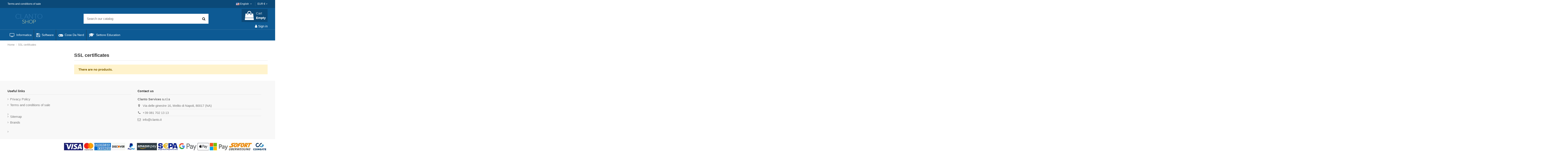

--- FILE ---
content_type: text/html; charset=utf-8
request_url: https://clanto.shop/en/33-ssl-certificates
body_size: 11201
content:
<!doctype html>
<html lang="en">

<head>
    
        
  <meta charset="utf-8">


  <meta http-equiv="x-ua-compatible" content="ie=edge">



  


  
  



  <title>SSL certificates</title>
  
    
  
  
    
  
  <meta name="description" content="">
  <meta name="keywords" content="">
    
      <link rel="canonical" href="https://clanto.shop/en/33-ssl-certificates">
    

  
          <link rel="alternate" href="https://clanto.shop/it/33-certificati-ssl" hreflang="it">
            <link rel="alternate" href="https://clanto.shop/it/33-certificati-ssl" hreflang="x-default">
                <link rel="alternate" href="https://clanto.shop/fr/33-les-certificats-ssl" hreflang="fr-fr">
                <link rel="alternate" href="https://clanto.shop/gb/33-ssl-certificates" hreflang="en-gb">
                <link rel="alternate" href="https://clanto.shop/de/33-ssl-zertifikate" hreflang="de-de">
                <link rel="alternate" href="https://clanto.shop/es/33-los-certificados-ssl" hreflang="es-es">
                <link rel="alternate" href="https://clanto.shop/en/33-ssl-certificates" hreflang="en-us">
            

  
     <script type="application/ld+json">
 {
   "@context": "https://schema.org",
   "@type": "Organization",
   "name" : "Clanto Shop",
   "url" : "https://clanto.shop/en/"
       ,"logo": {
       "@type": "ImageObject",
       "url":"https://cdn.clanto.shop/img/clanto-shop-logo-1551371946.jpg"
     }
    }
</script>

<script type="application/ld+json">
  {
    "@context": "https://schema.org",
    "@type": "WebPage",
    "isPartOf": {
      "@type": "WebSite",
      "url":  "https://clanto.shop/en/",
      "name": "Clanto Shop"
    },
    "name": "SSL certificates",
    "url":  "https://clanto.shop/en/33-ssl-certificates"
  }
</script>


  <script type="application/ld+json">
    {
      "@context": "https://schema.org",
      "@type": "BreadcrumbList",
      "itemListElement": [
                  {
            "@type": "ListItem",
            "position": 1,
            "name": "Home",
            "item": "https://clanto.shop/en/"
          },              {
            "@type": "ListItem",
            "position": 2,
            "name": "SSL certificates",
            "item": "https://clanto.shop/en/33-ssl-certificates"
          }          ]
    }
  </script>


  

  
    <script type="application/ld+json">
  {
    "@context": "https://schema.org",
    "@type": "ItemList",
    "itemListElement": [
          ]
  }
</script>


  
    
  



    <meta property="og:title" content="SSL certificates"/>
    <meta property="og:url" content="https://clanto.shop/en/33-ssl-certificates"/>
    <meta property="og:site_name" content="Clanto Shop"/>
    <meta property="og:description" content="">
    <meta property="og:type" content="website">


            
          <meta property="og:image" content="https://cdn.clanto.shop/img/clanto-shop-logo-1551371946.jpg" />
    
    





      <meta name="viewport" content="initial-scale=1,user-scalable=no,maximum-scale=1,width=device-width">
  


  <meta name="theme-color" content="#ffffff">
  <meta name="msapplication-navbutton-color" content="#ffffff">


  <link rel="icon" type="image/vnd.microsoft.icon" href="https://cdn.clanto.shop/img/favicon.ico?1607722358">
  <link rel="shortcut icon" type="image/x-icon" href="https://cdn.clanto.shop/img/favicon.ico?1607722358">
    




    <link rel="stylesheet" href="https://cdn.clanto.shop/themes/warehouse/assets/cache/theme-8c1e34456.css" type="text/css" media="all">




<link rel="preload" as="font"
      href="https://cdn.clanto.shop/themes/warehouse/assets/css/font-awesome/fonts/fontawesome-webfont.woff?v=4.7.0"
      type="font/woff" crossorigin="anonymous">
<link rel="preload" as="font"
      href="https://cdn.clanto.shop/themes/warehouse/assets/css/font-awesome/fonts/fontawesome-webfont.woff2?v=4.7.0"
      type="font/woff2" crossorigin="anonymous">


<link  rel="preload stylesheet"  as="style" href="https://cdn.clanto.shop/themes/warehouse/assets/css/font-awesome/css/font-awesome-preload.css"
       type="text/css" crossorigin="anonymous">





  

  <script>
        var elementorFrontendConfig = {"isEditMode":"","stretchedSectionContainer":"","instagramToken":"","is_rtl":false,"ajax_csfr_token_url":"https:\/\/clanto.shop\/en\/module\/iqitelementor\/Actions?process=handleCsfrToken&ajax=1"};
        var iqitTheme = {"rm_sticky":"down","rm_breakpoint":0,"op_preloader":"0","cart_style":"floating","cart_confirmation":"notification","h_layout":"1","f_fixed":"","f_layout":"1","h_absolute":"0","h_sticky":"menu","hw_width":"inherit","mm_content":"accordion","hm_submenu_width":"default","h_search_type":"full","pl_lazyload":true,"pl_infinity":false,"pl_rollover":true,"pl_crsl_autoplay":false,"pl_slider_ld":4,"pl_slider_d":3,"pl_slider_t":2,"pl_slider_p":2,"pp_thumbs":"bottom","pp_zoom":"inner","pp_image_layout":"carousel","pp_tabs":"tabh","pl_grid_qty":false};
        var iqitcompare = {"nbProducts":0};
        var iqitcountdown_days = "d.";
        var iqitextendedproduct = {"speed":"70","hook":"modal"};
        var iqitfdc_from = 0;
        var iqitmegamenu = {"sticky":"false","containerSelector":"#wrapper > .container"};
        var prestashop = {"cart":{"products":[],"totals":{"total":{"type":"total","label":"Total","amount":0,"value":"\u20ac0.00"},"total_including_tax":{"type":"total","label":"Total (tax incl.)","amount":0,"value":"\u20ac0.00"},"total_excluding_tax":{"type":"total","label":"Total (tax excl.)","amount":0,"value":"\u20ac0.00"}},"subtotals":{"products":{"type":"products","label":"Subtotal","amount":0,"value":"\u20ac0.00"},"discounts":null,"shipping":{"type":"shipping","label":"Shipping","amount":0,"value":""},"tax":{"type":"tax","label":"Included taxes","amount":0,"value":"\u20ac0.00"}},"products_count":0,"summary_string":"0 items","vouchers":{"allowed":1,"added":[]},"discounts":[],"minimalPurchase":0,"minimalPurchaseRequired":""},"currency":{"id":1,"name":"Euro","iso_code":"EUR","iso_code_num":"978","sign":"\u20ac"},"customer":{"lastname":null,"firstname":null,"email":null,"birthday":null,"newsletter":null,"newsletter_date_add":null,"optin":null,"website":null,"company":null,"siret":null,"ape":null,"is_logged":false,"gender":{"type":null,"name":null},"addresses":[]},"country":{"id_zone":2,"id_currency":0,"call_prefix":1,"iso_code":"US","active":"1","contains_states":"1","need_identification_number":"0","need_zip_code":"1","zip_code_format":"NNNNN","display_tax_label":"0","name":{"1":"Stati Uniti","2":"\u00c9tats-Unis","3":"United States","4":"Vereinigte Staaten","5":"Estats Units","6":"Estados Unidos","7":"Os Estados Unidos","8":"Ameriketako Estatu Batuak","9":"United States","10":"Verenigde Staten","11":"\u0421\u044a\u0435\u0434\u0438\u043d\u0435\u043d\u0438 \u0449\u0430\u0442\u0438","12":"\u0397\u03bd\u03c9\u03bc\u03ad\u03bd\u03b5\u03c2 \u03a0\u03bf\u03bb\u03b9\u03c4\u03b5\u03af\u03b5\u03c2","13":"Amerika Birle\u015fik Devletleri","14":"USA","15":"Ameerika \u00dchendriigid","16":"Yhdysvallat","17":"Amerikas Savienot\u0101s Valstis","18":"Jungtin\u0117s Valstijos","19":"Stany Zjednoczone","20":"Estados Unidos","21":"Spojen\u00e9 st\u00e1ty","22":"Statele Unite ale Americii","23":"Spojen\u00e9 \u0161t\u00e1ty","24":"Zdru\u017eene dr\u017eave Amerike","25":"USA","26":"Egyes\u00fclt \u00c1llamok"},"id":21},"language":{"name":"English (English)","iso_code":"en","locale":"en-US","language_code":"en-us","active":"1","is_rtl":"0","date_format_lite":"m\/d\/Y","date_format_full":"m\/d\/Y H:i:s","id":9},"page":{"title":"","canonical":"https:\/\/clanto.shop\/en\/33-ssl-certificates","meta":{"title":"SSL certificates","description":"","keywords":"","robots":"index"},"page_name":"category","body_classes":{"lang-en":true,"lang-rtl":false,"country-US":true,"currency-EUR":true,"layout-left-column":true,"page-category":true,"tax-display-disabled":true,"page-customer-account":false,"category-id-33":true,"category-SSL certificates":true,"category-id-parent-37":true,"category-depth-level-3":true},"admin_notifications":[],"password-policy":{"feedbacks":{"0":"Very weak","1":"Weak","2":"Average","3":"Strong","4":"Very strong","Straight rows of keys are easy to guess":"Straight rows of keys are easy to guess","Short keyboard patterns are easy to guess":"Short keyboard patterns are easy to guess","Use a longer keyboard pattern with more turns":"Use a longer keyboard pattern with more turns","Repeats like \"aaa\" are easy to guess":"Repeats like \"aaa\" are easy to guess","Repeats like \"abcabcabc\" are only slightly harder to guess than \"abc\"":"Repeats like \"abcabcabc\" are only slightly harder to guess than \"abc\"","Sequences like abc or 6543 are easy to guess":"Sequences like \"abc\" or \"6543\" are easy to guess.","Recent years are easy to guess":"Recent years are easy to guess","Dates are often easy to guess":"Dates are often easy to guess","This is a top-10 common password":"This is a top-10 common password","This is a top-100 common password":"This is a top-100 common password","This is a very common password":"This is a very common password","This is similar to a commonly used password":"This is similar to a commonly used password","A word by itself is easy to guess":"A word by itself is easy to guess","Names and surnames by themselves are easy to guess":"Names and surnames by themselves are easy to guess","Common names and surnames are easy to guess":"Common names and surnames are easy to guess","Use a few words, avoid common phrases":"Use a few words, avoid common phrases","No need for symbols, digits, or uppercase letters":"No need for symbols, digits, or uppercase letters","Avoid repeated words and characters":"Avoid repeated words and characters","Avoid sequences":"Avoid sequences","Avoid recent years":"Avoid recent years","Avoid years that are associated with you":"Avoid years that are associated with you","Avoid dates and years that are associated with you":"Avoid dates and years that are associated with you","Capitalization doesn't help very much":"Capitalization doesn't help very much","All-uppercase is almost as easy to guess as all-lowercase":"All-uppercase is almost as easy to guess as all-lowercase","Reversed words aren't much harder to guess":"Reversed words aren't much harder to guess","Predictable substitutions like '@' instead of 'a' don't help very much":"Predictable substitutions like \"@\" instead of \"a\" don't help very much.","Add another word or two. Uncommon words are better.":"Add another word or two. Uncommon words are better."}}},"shop":{"name":"Clanto Shop","logo":"https:\/\/cdn.clanto.shop\/img\/clanto-shop-logo-1551371946.jpg","stores_icon":"https:\/\/cdn.clanto.shop\/img\/logo_stores.png","favicon":"https:\/\/cdn.clanto.shop\/img\/favicon.ico"},"core_js_public_path":"\/themes\/","urls":{"base_url":"https:\/\/clanto.shop\/","current_url":"https:\/\/clanto.shop\/en\/33-ssl-certificates","shop_domain_url":"https:\/\/clanto.shop","img_ps_url":"https:\/\/cdn.clanto.shop\/img\/","img_cat_url":"https:\/\/cdn.clanto.shop\/img\/c\/","img_lang_url":"https:\/\/cdn.clanto.shop\/img\/l\/","img_prod_url":"https:\/\/cdn.clanto.shop\/img\/p\/","img_manu_url":"https:\/\/cdn.clanto.shop\/img\/m\/","img_sup_url":"https:\/\/cdn.clanto.shop\/img\/su\/","img_ship_url":"https:\/\/cdn.clanto.shop\/img\/s\/","img_store_url":"https:\/\/cdn.clanto.shop\/img\/st\/","img_col_url":"https:\/\/cdn.clanto.shop\/img\/co\/","img_url":"https:\/\/cdn.clanto.shop\/themes\/warehouse\/assets\/img\/","css_url":"https:\/\/cdn.clanto.shop\/themes\/warehouse\/assets\/css\/","js_url":"https:\/\/cdn.clanto.shop\/themes\/warehouse\/assets\/js\/","pic_url":"https:\/\/cdn.clanto.shop\/upload\/","theme_assets":"https:\/\/cdn.clanto.shop\/themes\/warehouse\/assets\/","theme_dir":"https:\/\/cdn.clanto.shop\/themes\/warehouse\/","pages":{"address":"https:\/\/clanto.shop\/en\/address","addresses":"https:\/\/clanto.shop\/en\/addresses","authentication":"https:\/\/clanto.shop\/en\/login","manufacturer":"https:\/\/clanto.shop\/en\/brands","cart":"https:\/\/clanto.shop\/en\/cart","category":"https:\/\/clanto.shop\/en\/index.php?controller=category","cms":"https:\/\/clanto.shop\/en\/index.php?controller=cms","contact":"https:\/\/clanto.shop\/en\/index.php?controller=contact","discount":"https:\/\/clanto.shop\/en\/discount","guest_tracking":"https:\/\/clanto.shop\/en\/guest-tracking","history":"https:\/\/clanto.shop\/en\/order-history","identity":"https:\/\/clanto.shop\/en\/identity","index":"https:\/\/clanto.shop\/en\/","my_account":"https:\/\/clanto.shop\/en\/my-account","order_confirmation":"https:\/\/clanto.shop\/en\/order-confirmation","order_detail":"https:\/\/clanto.shop\/en\/index.php?controller=order-detail","order_follow":"https:\/\/clanto.shop\/en\/order-follow","order":"https:\/\/clanto.shop\/en\/order","order_return":"https:\/\/clanto.shop\/en\/index.php?controller=order-return","order_slip":"https:\/\/clanto.shop\/en\/credit-slip","pagenotfound":"https:\/\/clanto.shop\/en\/page-not-found","password":"https:\/\/clanto.shop\/en\/password-recovery","pdf_invoice":"https:\/\/clanto.shop\/en\/index.php?controller=pdf-invoice","pdf_order_return":"https:\/\/clanto.shop\/en\/index.php?controller=pdf-order-return","pdf_order_slip":"https:\/\/clanto.shop\/en\/index.php?controller=pdf-order-slip","prices_drop":"https:\/\/clanto.shop\/en\/prices-drop","product":"https:\/\/clanto.shop\/en\/index.php?controller=product","registration":"https:\/\/clanto.shop\/en\/index.php?controller=registration","search":"https:\/\/clanto.shop\/en\/search","sitemap":"https:\/\/clanto.shop\/en\/Sitemap","stores":"https:\/\/clanto.shop\/en\/index.php?controller=stores","supplier":"https:\/\/clanto.shop\/en\/supplier","new_products":"https:\/\/clanto.shop\/en\/new-products","brands":"https:\/\/clanto.shop\/en\/brands","register":"https:\/\/clanto.shop\/en\/index.php?controller=registration","order_login":"https:\/\/clanto.shop\/en\/order?login=1"},"alternative_langs":{"it":"https:\/\/clanto.shop\/it\/33-certificati-ssl","fr-fr":"https:\/\/clanto.shop\/fr\/33-les-certificats-ssl","en-gb":"https:\/\/clanto.shop\/gb\/33-ssl-certificates","de-de":"https:\/\/clanto.shop\/de\/33-ssl-zertifikate","es-es":"https:\/\/clanto.shop\/es\/33-los-certificados-ssl","en-us":"https:\/\/clanto.shop\/en\/33-ssl-certificates"},"actions":{"logout":"https:\/\/clanto.shop\/en\/?mylogout="},"no_picture_image":{"bySize":{"small_default":{"url":"https:\/\/cdn.clanto.shop\/img\/p\/en-default-small_default.jpg","width":98,"height":127},"cart_default":{"url":"https:\/\/cdn.clanto.shop\/img\/p\/en-default-cart_default.jpg","width":125,"height":162},"home_default":{"url":"https:\/\/cdn.clanto.shop\/img\/p\/en-default-home_default.jpg","width":236,"height":305},"large_default":{"url":"https:\/\/cdn.clanto.shop\/img\/p\/en-default-large_default.jpg","width":381,"height":492},"medium_default":{"url":"https:\/\/cdn.clanto.shop\/img\/p\/en-default-medium_default.jpg","width":452,"height":584},"thickbox_default":{"url":"https:\/\/cdn.clanto.shop\/img\/p\/en-default-thickbox_default.jpg","width":1100,"height":1422}},"small":{"url":"https:\/\/cdn.clanto.shop\/img\/p\/en-default-small_default.jpg","width":98,"height":127},"medium":{"url":"https:\/\/cdn.clanto.shop\/img\/p\/en-default-large_default.jpg","width":381,"height":492},"large":{"url":"https:\/\/cdn.clanto.shop\/img\/p\/en-default-thickbox_default.jpg","width":1100,"height":1422},"legend":""}},"configuration":{"display_taxes_label":false,"display_prices_tax_incl":true,"is_catalog":false,"show_prices":true,"opt_in":{"partner":true},"quantity_discount":{"type":"discount","label":"Unit discount"},"voucher_enabled":1,"return_enabled":0},"field_required":[],"breadcrumb":{"links":[{"title":"Home","url":"https:\/\/clanto.shop\/en\/"},{"title":"SSL certificates","url":"https:\/\/clanto.shop\/en\/33-ssl-certificates"}],"count":2},"link":{"protocol_link":"https:\/\/","protocol_content":"https:\/\/"},"time":1769117673,"static_token":"04a723095dd4fb58b460d960a57f8ca0","token":"b6ad732027df924844978416527e19dd","debug":false};
        var vncfc_fc_url = "https:\/\/clanto.shop\/en\/module\/vatnumbercleaner\/vncfc?";
      </script>



  



    
    
     <link rel="preload" href="https://clanto.shop/font-awesome.min.css" as="style" onload="this.onload=null;this.rel=&apos;stylesheet&apos;" crossorigin="anonymous">
<noscript><link rel="stylesheet" href="https://clanto.shop/font-awesome.min.css" crossorigin="anonymous"></noscript>
<link rel="stylesheet" href="https://cdn.jsdelivr.net/gh/orestbida/cookieconsent@3.0.1/dist/cookieconsent.css">
<script type="module" src="https://clanto.shop/cookieconsent-config.js"></script> </head>

<body id="category" class="lang-en country-us currency-eur layout-left-column page-category tax-display-disabled category-id-33 category-ssl-certificates category-id-parent-37 category-depth-level-3 body-desktop-header-style-w-1">


    




    <!-- Start Matomo PrestaShop Module by https://www.tecnoacquisti.com -->

<script>
    var _paq = window._paq = window._paq || [];
    /* tracker methods like "setCustomDimension" should be called before "trackPageView" */
        
        
    _paq.push(['trackPageView']);
    _paq.push(['enableLinkTracking']);
    (function() {
        var u="https://mato.clanto.cloud/";
        _paq.push(['setTrackerUrl', u+'matomo.php']);
        _paq.push(['setSiteId', '5']);
        var d=document, g=d.createElement('script'), s=d.getElementsByTagName('script')[0];
        g.async=true; g.src=u+'matomo.js'; s.parentNode.insertBefore(g,s);
    })();
</script>

<noscript><p><img src="https://mato.clanto.cloud//matomo.php?idsite=5&amp;rec=1" style="border:0;" alt="" /></p></noscript>
<!-- End Matomo PrestaShop Module by https://www.tecnoacquisti.com -->




<main id="main-page-content"  >
    
            

    <header id="header" class="desktop-header-style-w-1">
        
            
  <div class="header-banner">
    
  </div>




            <nav class="header-nav">
        <div class="container">
    
        <div class="row justify-content-between">
            <div class="col col-auto col-md left-nav">
                                            <div class="block-iqitlinksmanager block-iqitlinksmanager-2 block-links-inline d-inline-block">
            <ul>
                                                            <li>
                            <a
                                    href="https://clanto.shop/en/content/3-terms-and-conditions-of-sale"
                                    title="Our terms and conditions of sale"                                                                >
                                Terms and conditions of sale
                            </a>
                        </li>
                                                </ul>
        </div>
    
            </div>
            <div class="col col-auto center-nav text-center">
                
             </div>
            <div class="col col-auto col-md right-nav text-right">
                

<div id="language_selector" class="d-inline-block">
    <div class="language-selector-wrapper d-inline-block">
        <div class="language-selector dropdown js-dropdown">
            <a class="expand-more" data-toggle="dropdown" data-iso-code="en"><img width="16" height="11" src="https://cdn.clanto.shop/img/l/9.jpg" alt="English" class="img-fluid lang-flag" /> English <i class="fa fa-angle-down fa-fw" aria-hidden="true"></i></a>
            <div class="dropdown-menu">
                <ul>
                                            <li >
                            <a href="https://clanto.shop/it/33-certificati-ssl" rel="alternate" hreflang="it"
                               class="dropdown-item"><img width="16" height="11" src="https://cdn.clanto.shop/img/l/1.jpg" alt="Italiano" class="img-fluid lang-flag"  data-iso-code="it"/> Italiano</a>
                        </li>
                                            <li >
                            <a href="https://clanto.shop/fr/33-les-certificats-ssl" rel="alternate" hreflang="fr"
                               class="dropdown-item"><img width="16" height="11" src="https://cdn.clanto.shop/img/l/2.jpg" alt="Français" class="img-fluid lang-flag"  data-iso-code="fr"/> Français</a>
                        </li>
                                            <li >
                            <a href="https://clanto.shop/gb/33-ssl-certificates" rel="alternate" hreflang="gb"
                               class="dropdown-item"><img width="16" height="11" src="https://cdn.clanto.shop/img/l/3.jpg" alt="English GB" class="img-fluid lang-flag"  data-iso-code="gb"/> English GB</a>
                        </li>
                                            <li >
                            <a href="https://clanto.shop/de/33-ssl-zertifikate" rel="alternate" hreflang="de"
                               class="dropdown-item"><img width="16" height="11" src="https://cdn.clanto.shop/img/l/4.jpg" alt="Deutsch" class="img-fluid lang-flag"  data-iso-code="de"/> Deutsch</a>
                        </li>
                                            <li >
                            <a href="https://clanto.shop/es/33-los-certificados-ssl" rel="alternate" hreflang="es"
                               class="dropdown-item"><img width="16" height="11" src="https://cdn.clanto.shop/img/l/6.jpg" alt="Español" class="img-fluid lang-flag"  data-iso-code="es"/> Español</a>
                        </li>
                                            <li  class="current" >
                            <a href="https://clanto.shop/en/33-ssl-certificates" rel="alternate" hreflang="en"
                               class="dropdown-item"><img width="16" height="11" src="https://cdn.clanto.shop/img/l/9.jpg" alt="English" class="img-fluid lang-flag"  data-iso-code="en"/> English</a>
                        </li>
                                    </ul>
            </div>
        </div>
    </div>
</div>
<div id="currency_selector" class="d-inline-block">
    <div class="currency-selector dropdown js-dropdown d-inline-block">
        <a class="expand-more" data-toggle="dropdown">EUR  € <i class="fa fa-angle-down" aria-hidden="true"></i></a>
        <div class="dropdown-menu">
            <ul>
                                    <li  class="current" >
                        <a title="Euro" rel="nofollow" href="https://clanto.shop/en/33-ssl-certificates?SubmitCurrency=1&amp;id_currency=1"
                           class="dropdown-item">EUR  €</a>
                    </li>
                                    <li >
                        <a title="Sterlina britannica" rel="nofollow" href="https://clanto.shop/en/33-ssl-certificates?SubmitCurrency=1&amp;id_currency=2"
                           class="dropdown-item">GBP  £</a>
                    </li>
                                    <li >
                        <a title="Dollaro statunitense" rel="nofollow" href="https://clanto.shop/en/33-ssl-certificates?SubmitCurrency=1&amp;id_currency=3"
                           class="dropdown-item">USD  $</a>
                    </li>
                            </ul>
        </div>
    </div>
</div>


             </div>
        </div>

                        </div>
            </nav>
        



<div id="desktop-header" class="desktop-header-style-1">
    
            
<div class="header-top">
    <div id="desktop-header-container" class="container">
        <div class="row align-items-center">
                            <div class="col col-auto col-header-left">
                    <div id="desktop_logo">
                        
  <a href="https://clanto.shop/en/">
    <img class="logo img-fluid"
         src="https://cdn.clanto.shop/img/clanto-shop-logo-1551371946.jpg"
                  alt="Clanto Shop"
         width="200"
         height="50"
    >
  </a>

                    </div>
                    
                </div>
                <div class="col col-header-center">
                                        <!-- Block search module TOP -->

<!-- Block search module TOP -->
<div id="search_widget" class="search-widget" data-search-controller-url="https://clanto.shop/en/module/iqitsearch/searchiqit">
    <form method="get" action="https://clanto.shop/en/module/iqitsearch/searchiqit">
        <div class="input-group">
            <input type="text" name="s" value="" data-all-text="Show all results"
                   data-blog-text="Blog post"
                   data-product-text="Product"
                   data-brands-text="Brand"
                   autocomplete="off" autocorrect="off" autocapitalize="off" spellcheck="false"
                   placeholder="Search our catalog" class="form-control form-search-control" />
            <button type="submit" class="search-btn">
                <i class="fa fa-search"></i>
            </button>
        </div>
    </form>
</div>
<!-- /Block search module TOP -->

<!-- /Block search module TOP -->


                    
                </div>
                        <div class="col col-auto col-header-right text-right">
                                    
                                            <div id="ps-shoppingcart-wrapper">
    <div id="ps-shoppingcart"
         class="header-cart-default ps-shoppingcart dropdown">
         <div id="blockcart" class="blockcart cart-preview"
         data-refresh-url="//clanto.shop/en/module/ps_shoppingcart/ajax">
        <a id="cart-toogle" class="cart-toogle header-btn header-cart-btn" data-toggle="dropdown" data-display="static">
            <i class="fa fa-shopping-bag fa-fw icon" aria-hidden="true"><span class="cart-products-count-btn  d-none">0</span></i>
            <span class="info-wrapper">
            <span class="title">Cart</span>
            <span class="cart-toggle-details">
            <span class="text-faded cart-separator"> / </span>
                            Empty
                        </span>
            </span>
        </a>
        <div id="_desktop_blockcart-content" class="dropdown-menu-custom dropdown-menu">
    <div id="blockcart-content" class="blockcart-content" >
        <div class="cart-title">
            <span class="modal-title">Shopping Cart</span>
            <button type="button" id="js-cart-close" class="close">
                <span>×</span>
            </button>
            <hr>
        </div>
                    <span class="no-items">There are no more items in your cart</span>
            </div>
</div> </div>




    </div>
</div>

                                        
                
                <div id="user_info">
            <a
                href="https://clanto.shop/en/login?back=https%3A%2F%2Fclanto.shop%2Fen%2F33-ssl-certificates"
                title="Log in to your customer account"
                rel="nofollow"
        ><i class="fa fa-user" aria-hidden="true"></i>
            <span>Sign in</span>
        </a>
    </div>


                
            </div>
            <div class="col-12">
                <div class="row">
                    
                </div>
            </div>
        </div>
    </div>
</div>
<div class="container iqit-megamenu-container"><div id="iqitmegamenu-wrapper" class="iqitmegamenu-wrapper iqitmegamenu-all">
	<div class="container container-iqitmegamenu">
		<div id="iqitmegamenu-horizontal" class="iqitmegamenu  clearfix" role="navigation">

						
			<nav id="cbp-hrmenu" class="cbp-hrmenu cbp-horizontal cbp-hrsub-narrow">
				<ul>
											<li id="cbp-hrmenu-tab-17"
							class="cbp-hrmenu-tab cbp-hrmenu-tab-17 ">
							<a href="https://clanto.shop/en/11-it-shop" class="nav-link" 
										>
										

										<span class="cbp-tab-title"> <i
												class="icon fa fa-television cbp-mainlink-icon"></i>
											Informatica</span>
																			</a>
																</li>
												<li id="cbp-hrmenu-tab-18"
							class="cbp-hrmenu-tab cbp-hrmenu-tab-18 ">
							<a href="https://clanto.shop/en/10-software" class="nav-link" 
										>
										

										<span class="cbp-tab-title"> <i
												class="icon fa fa-floppy-o cbp-mainlink-icon"></i>
											Software</span>
																			</a>
																</li>
												<li id="cbp-hrmenu-tab-19"
							class="cbp-hrmenu-tab cbp-hrmenu-tab-19 ">
							<a href="https://clanto.shop/en/27-things-for-nerd" class="nav-link" 
										>
										

										<span class="cbp-tab-title"> <i
												class="icon fa fa-gamepad cbp-mainlink-icon"></i>
											Cose Da Nerd</span>
																			</a>
																</li>
												<li id="cbp-hrmenu-tab-16"
							class="cbp-hrmenu-tab cbp-hrmenu-tab-16 ">
							<a href="https://clanto.shop/en/38-education" class="nav-link" 
										>
										

										<span class="cbp-tab-title"> <i
												class="icon fa fa-graduation-cap cbp-mainlink-icon"></i>
											Settore Education</span>
																			</a>
																</li>
											</ul>
				</nav>
			</div>
		</div>
		<div id="sticky-cart-wrapper"></div>
	</div>

		<div id="_desktop_iqitmegamenu-mobile">
		<div id="iqitmegamenu-mobile"
			class="mobile-menu js-mobile-menu  h-100  d-flex flex-column">

			<div class="mm-panel__header  mobile-menu__header-wrapper px-2 py-2">
				<div class="mobile-menu__header js-mobile-menu__header">

					<button type="button" class="mobile-menu__back-btn js-mobile-menu__back-btn btn">
						<span aria-hidden="true" class="fa fa-angle-left  align-middle mr-4"></span>
						<span class="mobile-menu__title js-mobile-menu__title paragraph-p1 align-middle"></span>
					</button>
					
				</div>
				<button type="button" class="btn btn-icon mobile-menu__close js-mobile-menu__close" aria-label="Close"
					data-toggle="dropdown">
					<span aria-hidden="true" class="fa fa-times"></span>
				</button>
			</div>

			<div class="position-relative mobile-menu__content flex-grow-1 mx-c16 my-c24 ">
				<ul
					class="position-absolute h-100  w-100  m-0 mm-panel__scroller mobile-menu__scroller px-4 py-4">
					<li class="mobile-menu__above-content"></li>
													



			
	<li class="mobile-menu__tab  d-flex flex-wrap js-mobile-menu__tab"><a  href="https://clanto.shop/en/brand/1-microsoft-corporation"  class="flex-fill mobile-menu__link ">Microsoft Corporation</a></li><li class="mobile-menu__tab  d-flex flex-wrap js-mobile-menu__tab"><a  href="https://clanto.shop/en/brand/3-brigata-nerd"  class="flex-fill mobile-menu__link ">Brigata Nerd</a></li><li class="mobile-menu__tab  d-flex flex-wrap js-mobile-menu__tab"><a  href="https://clanto.shop/en/brand/5-ezcast"  class="flex-fill mobile-menu__link ">EzCast</a></li>	
												<li class="mobile-menu__below-content"> </li>
				</ul>
			</div>

			<div class="js-top-menu-bottom mobile-menu__footer justify-content-between px-4 py-4">
				

			<div class="d-flex align-items-start mobile-menu__language-currency js-mobile-menu__language-currency">

			
									


<div class="mobile-menu__language-selector d-inline-block mr-4">
    English
    <div class="mobile-menu__language-currency-dropdown">
        <ul>
                          
                <li class="my-3">
                    <a href="https://clanto.shop/it/login?back=https%3A%2F%2Fclanto.shop%2Fde%2F2-home%3Fq%3DProzessor-I5%255C-8265U-I7%2B8565U%252FMarke-Brigata%2BNerd%252FSSD%2BM.%2B2%2BNVMe-250gb-1tb-500gb%26amp%3BresultsPerPage%3D24" rel="alternate" class="text-reset"
                        hreflang="it">
                            Italiano
                    </a>
                </li>
                                          
                <li class="my-3">
                    <a href="https://clanto.shop/fr/connexion?back=https%3A%2F%2Fclanto.shop%2Fde%2F2-home%3Fq%3DProzessor-I5%255C-8265U-I7%2B8565U%252FMarke-Brigata%2BNerd%252FSSD%2BM.%2B2%2BNVMe-250gb-1tb-500gb%26amp%3BresultsPerPage%3D24" rel="alternate" class="text-reset"
                        hreflang="fr">
                            Français
                    </a>
                </li>
                                          
                <li class="my-3">
                    <a href="https://clanto.shop/gb/login?back=https%3A%2F%2Fclanto.shop%2Fde%2F2-home%3Fq%3DProzessor-I5%255C-8265U-I7%2B8565U%252FMarke-Brigata%2BNerd%252FSSD%2BM.%2B2%2BNVMe-250gb-1tb-500gb%26amp%3BresultsPerPage%3D24" rel="alternate" class="text-reset"
                        hreflang="gb">
                            English GB
                    </a>
                </li>
                                          
                <li class="my-3">
                    <a href="https://clanto.shop/de/anmeldung?back=https%3A%2F%2Fclanto.shop%2Fde%2F2-home%3Fq%3DProzessor-I5%255C-8265U-I7%2B8565U%252FMarke-Brigata%2BNerd%252FSSD%2BM.%2B2%2BNVMe-250gb-1tb-500gb%26amp%3BresultsPerPage%3D24" rel="alternate" class="text-reset"
                        hreflang="de">
                            Deutsch
                    </a>
                </li>
                                          
                <li class="my-3">
                    <a href="https://clanto.shop/es/iniciar-sesion?back=https%3A%2F%2Fclanto.shop%2Fde%2F2-home%3Fq%3DProzessor-I5%255C-8265U-I7%2B8565U%252FMarke-Brigata%2BNerd%252FSSD%2BM.%2B2%2BNVMe-250gb-1tb-500gb%26amp%3BresultsPerPage%3D24" rel="alternate" class="text-reset"
                        hreflang="es">
                            Español
                    </a>
                </li>
                                                             </ul>
    </div>
</div>							

			
									

<div class="mobile-menu__currency-selector d-inline-block">
    EUR     €    <div class="mobile-menu__language-currency-dropdown">
        <ul>
                                                         
                <li class="my-3"> 
                    <a title="Sterlina britannica" rel="nofollow" href="https://clanto.shop/en/login?back=https%3A%2F%2Fclanto.shop%2Fde%2F2-home%3Fq%3DProzessor-I5%255C-8265U-I7%2B8565U%252FMarke-Brigata%2BNerd%252FSSD%2BM.%2B2%2BNVMe-250gb-1tb-500gb%26amp%3BresultsPerPage%3D24&amp;SubmitCurrency=1&amp;id_currency=2" class="text-reset">
                        GBP
                                                £                    </a>
                </li>
                                         
                <li class="my-3"> 
                    <a title="Dollaro statunitense" rel="nofollow" href="https://clanto.shop/en/login?back=https%3A%2F%2Fclanto.shop%2Fde%2F2-home%3Fq%3DProzessor-I5%255C-8265U-I7%2B8565U%252FMarke-Brigata%2BNerd%252FSSD%2BM.%2B2%2BNVMe-250gb-1tb-500gb%26amp%3BresultsPerPage%3D24&amp;SubmitCurrency=1&amp;id_currency=3" class="text-reset">
                        USD
                                                $                    </a>
                </li>
                                </ul>
    </div>
</div>							

			</div>


			<div class="mobile-menu__user">
			<a href="https://clanto.shop/en/my-account" class="text-reset"><i class="fa fa-user" aria-hidden="true"></i>
				
									Sign in
								
			</a>
			</div>


			</div>
		</div>
	</div></div>


    </div>



    <div id="mobile-header" class="mobile-header-style-1">
                    <div id="mobile-header-sticky">
    <div class="container">
        <div class="mobile-main-bar">
            <div class="row no-gutters align-items-center row-mobile-header">
                <div class="col col-auto col-mobile-btn col-mobile-btn-menu col-mobile-menu-push">
                    <a class="m-nav-btn js-m-nav-btn-menu" data-toggle="dropdown" data-display="static"><i class="fa fa-bars" aria-hidden="true"></i>
                        <span>Menu</span></a>
                    <div id="mobile_menu_click_overlay"></div>
                    <div id="_mobile_iqitmegamenu-mobile" class="dropdown-menu-custom dropdown-menu"></div>
                </div>
                <div id="mobile-btn-search" class="col col-auto col-mobile-btn col-mobile-btn-search">
                    <a class="m-nav-btn" data-toggle="dropdown" data-display="static"><i class="fa fa-search" aria-hidden="true"></i>
                        <span>Search</span></a>
                    <div id="search-widget-mobile" class="dropdown-content dropdown-menu dropdown-mobile search-widget">
                        
                                                    
<!-- Block search module TOP -->
<form method="get" action="https://clanto.shop/en/module/iqitsearch/searchiqit">
    <div class="input-group">
        <input type="text" name="s" value=""
               placeholder="Search"
               data-all-text="Show all results"
               data-blog-text="Blog post"
               data-product-text="Product"
               data-brands-text="Brand"
               autocomplete="off" autocorrect="off" autocapitalize="off" spellcheck="false"
               class="form-control form-search-control">
        <button type="submit" class="search-btn">
            <i class="fa fa-search"></i>
        </button>
    </div>
</form>
<!-- /Block search module TOP -->

                                                
                    </div>
                </div>
                <div class="col col-mobile-logo text-center">
                    
  <a href="https://clanto.shop/en/">
    <img class="logo img-fluid"
         src="https://cdn.clanto.shop/img/clanto-shop-logo-1551371946.jpg"
                  alt="Clanto Shop"
         width="200"
         height="50"
    >
  </a>

                </div>
                <div class="col col-auto col-mobile-btn col-mobile-btn-account">
                    <a href="https://clanto.shop/en/my-account" class="m-nav-btn"><i class="fa fa-user" aria-hidden="true"></i>
                        <span>
                            
                                                            Sign in
                                                        
                        </span></a>
                </div>
                
                                <div class="col col-auto col-mobile-btn col-mobile-btn-cart ps-shoppingcart dropdown">
                    <div id="mobile-cart-wrapper">
                    <a id="mobile-cart-toogle"  class="m-nav-btn" data-toggle="dropdown" data-display="static"><i class="fa fa-shopping-bag mobile-bag-icon" aria-hidden="true"><span id="mobile-cart-products-count" class="cart-products-count cart-products-count-btn">
                                
                                                                    0
                                                                
                            </span></i>
                        <span>Cart</span></a>
                    <div id="_mobile_blockcart-content" class="dropdown-menu-custom dropdown-menu"></div>
                    </div>
                </div>
                            </div>
        </div>
    </div>
</div>            </div>



        
    </header>
    

    <section id="wrapper">
        
        
<div class="container">
<nav data-depth="2" class="breadcrumb">
                <div class="row align-items-center">
                <div class="col">
                    <ol>
                        
                            


                                 
                                                                            <li>
                                            <a href="https://clanto.shop/en/"><span>Home</span></a>
                                        </li>
                                                                    

                            


                                 
                                                                            <li>
                                            <span>SSL certificates</span>
                                        </li>
                                                                    

                                                    
                    </ol>
                </div>
                <div class="col col-auto"> </div>
            </div>
            </nav>

</div>
        <div id="inner-wrapper" class="container">
            
                
            
                
   <aside id="notifications">
        
        
        
      
  </aside>
              

            
                <div class="row">
            

                
 <div id="content-wrapper"
         class="js-content-wrapper left-column col-12 col-md-9 ">
        
        
    <section id="main">
        
            <div id="js-product-list-header">

        <h1 class="h1 page-title"><span>SSL certificates</span></h1>

</div>

                                                                                                            

                

                
                
                
                    

        

        <section id="products">
            
                
                    <div class="alert alert-warning" role="alert">
                        <strong>There are no products.</strong>
                    </div>
                
                <div id="js-product-list-bottom"></div>
                
                            
                
                
                
                    
                    </section>

    
  
        
        
        
    </section>

        
    </div>


                
                        <div id="left-column" class="col-12 col-md-3  order-first">
                                                        


    <div id="facets_search_wrapper">
        <div id="search_filters_wrapper">
            <div id="search_filter_controls" class="hidden-md-up">
                <button data-search-url="" class="btn btn-secondary btn-sm js-search-filters-clear-all">
                        <i class="fa fa-times" aria-hidden="true"></i>Clear all
                </button>
                <button class="btn btn-primary btn-lg ok">
                    <i class="fa fa-filter" aria-hidden="true"></i>
                    OK
                </button>
            </div>
                    </div>
    </div>



                        </div>
                

                

            
                </div>
            
            
                
        </div>
        
    </section>
    
    <footer id="footer" class="js-footer">
        
            
  <div id="footer-container-main" class="footer-container footer-style-1">
    <div class="container">
        <div class="row">
            
                
            
        </div>
        <div class="row">
            
                            <div class="col col-md block block-toggle block-iqitlinksmanager block-iqitlinksmanager-1 block-links js-block-toggle">
            <h5 class="block-title"><span>Useful links</span></h5>
            <div class="block-content">
                <ul>
                                                                        <li>
                                <a
                                        href="https://clanto.shop/en/content/6-privacy-policy"
                                        title=""                                                                        >
                                    Privacy Policy
                                </a>
                            </li>
                                                                                                <li>
                                <a
                                        href="https://clanto.shop/en/content/3-terms-and-conditions-of-sale"
                                        title="Our terms and conditions of sale"                                                                        >
                                    Terms and conditions of sale
                                </a>
                            </li>
                                                                                                <li>
                                <a
                                        href=""
                                                                                                                >
                                    
                                </a>
                            </li>
                                                                                                <li>
                                <a
                                        href="https://clanto.shop/en/Sitemap"
                                        title="Lost ? Find what your are looking for"                                                                        >
                                    Sitemap
                                </a>
                            </li>
                                                                                                <li>
                                <a
                                        href="https://clanto.shop/en/brands"
                                        title="Brands list"                                                                        >
                                    Brands
                                </a>
                            </li>
                                                                                                                                            <li>
                                <a
                                        href=""
                                                                                                                >
                                    
                                </a>
                            </li>
                                                            </ul>
            </div>
        </div>
    
    <div class="col col-md block block-toggle block-iqitcontactpage js-block-toggle">
        <h5 class="block-title"><span>Contact us</span></h5>
        <div class="block-content">
            

    <div class="contact-rich">
             <strong>Clanto Services s.r.l.s</strong>                        <div class="part">
                <div class="icon"><i class="fa fa-map-marker" aria-hidden="true"></i></div>
                <div class="data">Via delle ginestre 16, Melito di Napoli, 80017 (NA)</div>
            </div>
                                        <hr/>
                <div class="part">
                    <div class="icon"><i class="fa fa-phone" aria-hidden="true"></i></div>
                    <div class="data">
                        <a href="tel:+39 081 702 13 13">+39 081 702 13 13</a>
                    </div>
                </div>
                                        <hr/>
                <div class="part">
                    <div class="icon"><i class="fa fa-envelope-o" aria-hidden="true"></i></div>
                    <div class="data email">
                        <a href="mailto:info@clanto.it">info@clanto.it</a>
                    </div>
                </div>
                </div>

                    </div>
    </div>

<!-- Start Matomo PrestaShop Module by https://www.tecnoacquisti.com -->

    <script>
        $(document).ready(function () {
            prestashop.on(
                'updateCart',
                function (event) {
                    if (event && event.reason && typeof event.resp !== 'undefined' && !event.resp.hasError) {
                        if (event.reason.linkAction =="add-to-cart" && event.reason.cart) {
                            for (var {id_product: i, id_product_attribute: a, name: n, quantity: q, category: c, price: p} of event.reason.cart.products) {
                                p = p.replace(',','.');
                                p = p.replace('€','');
                                _paq.push(['addEcommerceItem',
                                    "" + i + "v" + a + "", // (Required) productSKU
                                    "" + n + "", // (Optional) productName
                                    "" + c + "", // (Optional) productCategory
                                    parseFloat(p), // (Recommended) price
                                    q // (Optional, defaults to 1) quantity
                                ]);
                            }
                            // An addEcommerceItem push should be generated for each cart item, even the products not updated by the current "Add to cart" click.
                            // Pass the Cart's Total Value as a numeric parameter
                            _paq.push(['trackEcommerceCartUpdate', event.reason.cart.totals.total.amount]);
                            //console.log(event.reason.cart.products);
                        }
                    }
                }
            );
        });

    </script>

<!-- End Matomo PrestaShop Module by https://www.tecnoacquisti.com -->

            
                        <div class="col-12  col-md-auto">

                                
                <div class="block block-footer block-toggle block-social-links js-block-toggle">
                    <h5 class="block-title"><span>Follow us</span></h5>
                    <div class="block-content">
                        

<ul class="social-links _footer" itemscope itemtype="https://schema.org/Organization" itemid="#store-organization">
                    </ul>

                    </div>
                </div>
                
                                
                                <div class="block block-footer block-toggle block-newsletter js-block-toggle">
                    <h5 class="block-title"><span>Newsletter</span></h5>
                    <div class="block-content">
                        
                    </div>
                </div>
                                
            </div>
                    </div>
        <div class="row">
            
                
            
        </div>
    </div>
</div>

    
        <div id="footer-copyrights" class="_footer-copyrights-1 dropup">
            <div class="container">
                <div class="row align-items-center">

                                            <div class="col copyright-img text-right">
                            <img src="/img/cms/pagamenti-accettati-clanto.webp" class="img-fluid" alt="Payments"/>
                        </div>
                    
                    
                </div>
            </div>
        </div>
    

        
    </footer>

</main>


    
 <template id="password-feedback">
 <div
   class="password-strength-feedback mt-2"
   style="display: none;"
 >
   <div class="progress-container">
     <div class="progress mb-3">
       <div class="progress-bar" role="progressbar" value="50" aria-valuemin="0" aria-valuemax="100"></div>
     </div>
   </div>
   <script type="text/javascript" class="js-hint-password">
            {"0":"Very weak","1":"Weak","2":"Average","3":"Strong","4":"Very strong","Straight rows of keys are easy to guess":"Straight rows of keys are easy to guess","Short keyboard patterns are easy to guess":"Short keyboard patterns are easy to guess","Use a longer keyboard pattern with more turns":"Use a longer keyboard pattern with more turns","Repeats like \"aaa\" are easy to guess":"Repeats like \"aaa\" are easy to guess","Repeats like \"abcabcabc\" are only slightly harder to guess than \"abc\"":"Repeats like \"abcabcabc\" are only slightly harder to guess than \"abc\"","Sequences like abc or 6543 are easy to guess":"Sequences like \"abc\" or \"6543\" are easy to guess.","Recent years are easy to guess":"Recent years are easy to guess","Dates are often easy to guess":"Dates are often easy to guess","This is a top-10 common password":"This is a top-10 common password","This is a top-100 common password":"This is a top-100 common password","This is a very common password":"This is a very common password","This is similar to a commonly used password":"This is similar to a commonly used password","A word by itself is easy to guess":"A word by itself is easy to guess","Names and surnames by themselves are easy to guess":"Names and surnames by themselves are easy to guess","Common names and surnames are easy to guess":"Common names and surnames are easy to guess","Use a few words, avoid common phrases":"Use a few words, avoid common phrases","No need for symbols, digits, or uppercase letters":"No need for symbols, digits, or uppercase letters","Avoid repeated words and characters":"Avoid repeated words and characters","Avoid sequences":"Avoid sequences","Avoid recent years":"Avoid recent years","Avoid years that are associated with you":"Avoid years that are associated with you","Avoid dates and years that are associated with you":"Avoid dates and years that are associated with you","Capitalization doesn't help very much":"Capitalization doesn't help very much","All-uppercase is almost as easy to guess as all-lowercase":"All-uppercase is almost as easy to guess as all-lowercase","Reversed words aren't much harder to guess":"Reversed words aren't much harder to guess","Predictable substitutions like '@' instead of 'a' don't help very much":"Predictable substitutions like \"@\" instead of \"a\" don't help very much.","Add another word or two. Uncommon words are better.":"Add another word or two. Uncommon words are better."}
        </script>

   <div class="password-strength-text"></div>
   <div class="password-requirements text-muted">
     <p class="password-requirements-length" data-translation="Enter a password between %s and %s characters">
       <i class="fa fa-check"></i>
       <span></span>
     </p>
     <p class="password-requirements-score" data-translation="The minimum score must be: %s">
       <i class="fa fa-check"></i>
       <span></span>
     </p>
   </div>
 </div>
</template>      <script src="https://cdn.clanto.shop/themes/warehouse/assets/cache/bottom-50122a455.js" ></script>





    <div id="iqitcompare-notification" class="ns-box ns-effect-thumbslider ns-text-only">
    <div class="ns-box-inner">
        <div class="ns-content">
            <span class="ns-title"><i class="fa fa-check" aria-hidden="true"></i> <strong>Product added to compare.</strong></span>
        </div>
    </div>
</div>


<div id="iqitcompare-floating-wrapper">
</div>





<button id="back-to-top">
    <i class="fa fa-angle-up" aria-hidden="true"></i>
</button>

<div id="cart-error-toast" class="toast ns-box ns-show ns-box-danger hide" role="alert" aria-live="assertive" aria-atomic="true" style="position: fixed; top: 2rem; right: 2rem; z-index: 999999;" data-delay="4000">
</div>




            




</body>

</html>

--- FILE ---
content_type: application/javascript
request_url: https://clanto.shop/cookieconsent-config.js
body_size: 950
content:
import 'https://cdn.jsdelivr.net/gh/orestbida/cookieconsent@3.0.1/dist/cookieconsent.umd.js';

CookieConsent.run({
    guiOptions: {
        consentModal: {
            layout: "cloud inline",
            position: "bottom center",
            equalWeightButtons: true,
            flipButtons: true
        },
        preferencesModal: {
            layout: "bar wide",
            position: "right",
            equalWeightButtons: true,
            flipButtons: false
        }
    },
    categories: {
        necessary: {
            readOnly: true
        },
        functionality: {},
        analytics: {},
        marketing: {}
    },
    language: {
        default: "it",
        translations: {
            it: {
                consentModal: {
                    title: "Questo sito web utilizza cookie",
                    description: " Questo sito web utilizza i cookie per migliorare la tua esperienza di navigazione. Utilizzando il nostro sito web acconsenti a tutti i cookie in conformità con la nostra policy per i cookie. Leggi di più ",
                    acceptAllBtn: "Accetta tutto",
                    acceptNecessaryBtn: "Rifiuta tutto",
                    showPreferencesBtn: "Gestisci preferenze",
                    footer: "<a href=\"https://clanto.shop/it/content/6-politica-sulla-privacy\">Informativa sulla privacy</a>\n<a href=\"https://clanto.shop/it/content/3-termini-e-condizioni-di-uso\">Termini e condizioni</a>"
                },
                preferencesModal: {
                    title: "Centro preferenze per il consenso",
                    acceptAllBtn: "Accetta tutto",
                    acceptNecessaryBtn: "Rifiuta tutto",
                    savePreferencesBtn: "Salva le preferenze",
                    closeIconLabel: "Chiudi la finestra",
                    serviceCounterLabel: "Servizi",
                    sections: [
                        {
                            title: "Utilizzo dei Cookie",
                            description: "I cookie strettamente necessari consentono le funzionalità principali del sito web come l'accesso dell'utente e la gestione dell'account. Il sito web non può essere utilizzato correttamente senza i cookie strettamente necessari."
                        },
                        {
                            title: "Cookie Strettamente Necessari <span class=\"pm__badge\">Sempre Attivati</span>",
                            description: "I cookie strettamente necessari consentono le funzionalità principali del sito web come l'accesso dell'utente e la gestione dell'account. Il sito web non può essere utilizzato correttamente senza i cookie strettamente necessari.",
                            linkedCategory: "necessary"
                        },
                        {
                            title: "Cookie di Funzionalità",
                            description: "Il sito web non fa uso di cookie di funzionalità.",
                            linkedCategory: "functionality"
                        },
                        {
                            title: "Cookie Analitici",
                            description: "Il sito web non fa uso di cookie analitici.",
                            linkedCategory: "analytics"
                        },
                        {
                            title: "Cookie Pubblicitari",
                            description: "Il sito web non fa uso di cookie pubblicitari.",
                            linkedCategory: "marketing"
                        },
                        {
                            title: "Ulteriori informazioni",
                            description: "Per ulteriori informazioni non esitare a contattarci."
                        }
                    ]
                }
            }
        },
        autoDetect: "browser"
    },
    disablePageInteraction: true
});